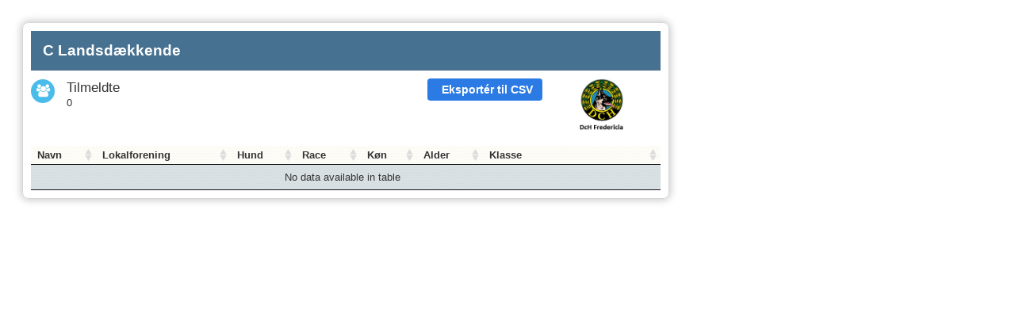

--- FILE ---
content_type: text/html; charset=utf-8
request_url: https://dch-fredericia.dk/cms/EventShowParticipants.aspx?EventID=62
body_size: 5337
content:

<!DOCTYPE html PUBLIC "-//W3C//DTD XHTML 1.0 Transitional//EN" "http://www.w3.org/TR/xhtml1/DTD/xhtml1-transitional.dtd">

<head>

      <script type="text/javascript">
if (typeof jQuery != 'undefined') {
    console.log("Jquery loaded...proceeding");
} else {
    console.log("Jquery did not load....applying jQuery");
    document.write("<scr" + "ipt type=\"text/javascript\" src=\"https://ajax.googleapis.com/ajax/libs/jquery/1.11.3/jquery.min.js\"></scr" + "ipt>");
}
</script>
<meta name="robots" content="noindex">
  <link href="../cms/ClubDCHFredericia/style.css" rel="stylesheet" type="text/css" />
<link rel="stylesheet" type="text/css" href="js/pages/DataTables/DataTables-1.10.10/css/jquery.dataTables.min.css"/>
<link rel="stylesheet" type="text/css" href="js/pages/DataTables/FixedColumns-3.2.0/css/fixedColumns.dataTables.min.css"/>
<link rel="stylesheet" type="text/css" href="js/pages/DataTables/FixedHeader-3.1.0/css/fixedHeader.dataTables.min.css"/>
<script type="text/javascript" src="js/pages/DataTables/DataTables-1.10.10/js/jquery.dataTables.min.js"></script>
<script type="text/javascript" src="js/pages/DataTables/FixedColumns-3.2.0/js/dataTables.fixedColumns.min.js"></script>
<script type="text/javascript" src="js/pages/DataTables/FixedHeader-3.1.0/js/dataTables.fixedHeader.min.js"></script>
<script type="text/javascript" src="js/pages/DataTables/Buttons-1.1.0/js/dataTables.buttons.min.js"></script>
<script type="text/javascript" src="js/pages/DataTables/Buttons-1.1.0/js/buttons.print.min.js"></script>
<link rel="stylesheet" type="text/css" href="js/datatables/custom.datatables.responsive.css"/>
  <script type="text/javascript" src="js/datatables/custom.datatables.responsive.js"></script>
<style>

</style>

</head>
<html xmlns="http://www.w3.org/1999/xhtml" >
<head id="Head1"><meta http-equiv="Content-Type" content="text/html; charset=iso-8859-1" />
<script language="javascript" type="text/javascript" src="../ToolTip.js"></script>
<title>
	Deltagerlisten
</title>


<script language="javascript" type="text/javascript" src="js/jQuery.print.js"></script>
<script>
$(window).load(function() {
	
	 
	
	
	if (document.location.href.toLowerCase().indexOf('eventshowparticipants.aspx') > -1) {
		$("#km-event-participants").attr("width", "auto");
		$("#km-event-participants").attr("style", "min-width:50vw;");
		$(".km-tilmeldte").after('<div style="float:right; margin:10px;"><img style="width:auto; max-height:75px;" src="../cms/ClubDCHFredericia/images/fakturalogo.jpg" /></div>');
	var inputvalue = 0;
	 $(".km-comment").each(function(){
	  if(inputvalue == 0){
        if($(this).text() == ''){        
           inputvalue = 0;
        } else {
       // alert('not empty');
           inputvalue = 1;
			return false;
        }
        }
		  }); 
		  
		 if(inputvalue == 0){
			  $(".km-comment").parent().remove();
			  $("#km-comment-head").remove();
			 }			
			$('head').append('<link href="css/kmstyle.css" rel="stylesheet" type="text/css" />');
			$('head').append('<link rel="stylesheet" href="css/font-awesome-4.5.0/css/font-awesome.min.css" />');
			
			$("head").append("<style>body {font-family:Arial, Helvetica, sans-serif;font-size:0.8em;}</style>");
			var name = "<div class='km-card-header km-bg-blue h1'><span class='km-card-header-txt'>" + $("#lblEventname").text(); + "</span></div>"
			$("#deltagerliste").prepend(name);
			$( "#deltagerliste" ).wrap( "<div class='km-card-inner' style='visibility:visible;'></div>" );	
			$( ".km-card-inner" ).wrap( "<div class='km-fullcard' style='width:auto !important; max-width:none !important;'></div>" );	
			  $('#km-event-participants tbody td span').each(function() {
            if ($(this).text() == 'Valgt') {
                $(this).html('<i class="fa fa-check km-green"></i>');
				$(this).parent().attr("data-order", "1");
            }
        });
        $('#km-event-participants tbody td span').each(function() {

            if ($(this).text() == 'Ikke valgt') {
                $(this).html('');/*<i class="fa fa-percent km-red"></i>*/
				$(this).parent().attr("data-order", "0");
            }
        });	
	$("#openit").remove();

// Default: ingen tvungen sortering
var defaultOrder = [];

// ClubID fra server
var currentClubId = 3954;

// Teksten til "Klub" fra Language, så det matcher headeren
var klubHeaderText = 'Klub';

// Hvis det er den specifikke klub, så find "Klub"-kolonnen og sortér på den
if (currentClubId == 4924) {
    var klubIndex = $('#km-event-participants thead tr').first().children('td,th').filter(function () {
        return $.trim($(this).text()) === $.trim(klubHeaderText);
    }).index();

    if (klubIndex >= 0) {
        defaultOrder = [[klubIndex, 'asc']];
    }
}

var KMTable = $('#km-event-participants').DataTable({
    "paging": false,
    "info": false,
    "stripeClasses": ['km-bg-blue-fade', ''],
    "language": {
        "search": "",
        "zeroRecords": "",
    },
    dom: '',
    "order": defaultOrder
});

		}
	
	
	/*   DcH count*/	 
	if ($(".dog").length) {	
		var size = "";
		var ind = $("#DcHklassehead").index();
		var DcHi = "";
		var arr  = [];
		KMTable.rows().every(function(index, element) { 
			var row = $(this.node());
			var list = [];
			var DcHi = "";
			var days = "";
			var daynum = "";
			size = row.find('td').eq(ind).find(".DcHsize").text();
			row.find('td').eq(ind).find(".DcHsize").remove();
			var mytd = row.find('td').eq(ind); 
			var list = row.find('td').eq(ind).find(".dchclass").text();
			if (list.indexOf('Dag1') > -1 && list.indexOf('Dag2') > -1) {
				days = "DcHdays";
			}
			else if (list.indexOf('Dag1') > -1)  {
				days = "DcHdayone";
			}
			else if (list.indexOf('Dag2') > -1) {
				days = "DcHdaytwo";
			}
			else {
				days = "";
			}
			list = list.split(',');
			list.sort(function(a, b){
				if(a < b) { return -1; }
				if(a > b) { return 1; }
				return 0;
			});
			$.each(list, function(index, val) {
				arr.push(val);
				if (days == "DcHdays") {
					if (val.indexOf('Dag1') > -1) {
						daynum = " DcH1"
					}
					else {
						daynum = " DcH2"
					}
						val = val.slice(0,-4);
					}
					if (days == "DcHdaytwo" || days == "DcHdayone") {
						val = val.slice(0,-4);
					}
				DcHi = DcHi + "<div class='DcHklasse " + days + daynum + "'>" + val + "</div>";
			});
			row.find('td').eq(ind).html(DcHi);
			row.find('td').eq(ind).removeClass("DcHklasse");	
			if (days == "DcHdays") {
				$(mytd).append('<div class="d1"><strong>Dag 1</strong></div><div class="d2"><strong>Dag 2</strong></div>');
			}
			if (days == "DcHdayone") {
				$(mytd).prepend('<div class="d1"><strong>Dag 1</strong></div>');
			}
			if (days == "DcHdaytwo") {
				$(mytd).prepend('<div class="d2"><strong>Dag 2</strong></div>');
			}
			if (size != "") {
				$(mytd).append('<br /><div style="font-weight:600;" class="DcHsize">' + size + "</div>")
			}
		});
		$(".DcH1").each(function(){
			$(this).appendTo($(this).parent().find(".d1"));
		});
		$(".DcH2").each(function(){
			$(this).appendTo($(this).parent().find(".d2"));
		});		
		var unique = arr.filter(function(itm, i, arr) {
			return i == arr.indexOf(itm);
		});
		unique.sort(function(a, b){
			if(a < b) { return -1; }
			if(a > b) { return 1; }
			return 0;
		});
		var DcHU = "";
		$.each(unique, function(index, val) {
			DcHU = DcHU + "<div class='DcHfc'>" + val + "</div>";
		});
		var column = KMTable.column( ind );
		$( column.footer() ).html(DcHU);
		KMTable.columns.adjust().draw();
		$(".DcHfc").each(function(){
			var target = $(this).text();
			var DcHc = $.grep(arr, function (elem) {
				return elem === target;
			}).length; 	
			$(this).text(DcHc + ": " + $(this).text()); 			
			s = $(this).text();
			s = s.replace(/([A-ZÆØÅ])/g, ' $1').trim();
			s = s.replace(/([0-9])/g, ' $1').trim(); 		
			$(this).text(s);			
		});	  	
		var s = "";
		  $('.DcHklasse').each(function(){		
			s = $(this).text();
			s = s.replace(/([A-ZÆØÅ])/g, ' $1').trim();
			s = s.replace(/([0-9])/g, ' $1').trim(); 		
			$(this).text(s);
		  });
	}
/*   DcH count*/
	
	
});
</script>
<style type="text/css">
.csv-export-wrapper {
    float: right;
    margin: 10px 0 15px 0;
}

.csv-export-link {
    display: inline-block;
    padding: 6px 12px;
    background: #2c7be5;
    color: #fff !important;
    border-radius: 4px;
    font-size: 14px;
    text-decoration: none !important;
    font-weight: 600;
    transition: background 0.2s ease-in-out;
}

.csv-export-link i {
    margin-right: 6px;
    font-size: 15px;
}

.csv-export-link:hover {
    background: #1b5ebc;
    color: #fff !important;
}

@media print {
#hrefPrint {
	display:none;
}
}
@media screen and (max-width: 769px){
	body table.dataTable>tbody>tr.child ul.dtr-details>li {
    	border-bottom: none;
    	padding: 0.5em 0;
	}
	body table.dataTable>tbody>tr.child span.dtr-title {
    	width: 100%;
	}
	body table.dataTable>tbody>tr.child span.dtr-data {
    	width: 100%;
		border-bottom:1px solid #111;
		display:inline-block;
		word-break: break-word;
	}
	body table.dataTable>tbody>tr.child {
		background-color:transparent !important;
	}
	.dataTable {
    	table-layout: auto;
	}
	body .km-fullcard .km-place, body .km-fullcard .km-time {
		width:100%;
	}
	body .dataTables_wrapper .dataTables_filter {
    text-align: left;
	}
	body .dataTables_filter input {
    	width: 75%;
	}
}
</style>
</head>
<body>
<form name="form1" method="post" action="./EventShowParticipants.aspx?EventID=62" id="form1">
<div>
<input type="hidden" name="__EVENTTARGET" id="__EVENTTARGET" value="" />
<input type="hidden" name="__EVENTARGUMENT" id="__EVENTARGUMENT" value="" />
<input type="hidden" name="__VIEWSTATE" id="__VIEWSTATE" value="rJcJuht9pUtxVhbxyqoSUIC34e2OFBIFNCv4BLyGFtTz0CVdBtRSwnUR9YCSIORJK3ER5ycCjzTuHHNiIKibdHpVCE/N6WZRcoir+E3Voh9EAaMNPT/qjhCj9C2bSMdQIrRzm+QKAYKQjiv36bHiZLJabMQgEzXjme3K7eJUVi4qEcP/OZ6uBBNLlXt3FcprmkVPAAtTdhX4sC2mwE9yEpEPmFgwEObwyjfQY277aOiTFDlz2YyhwFVaDIVJ8OJVxWuoMFeJSFwegAB48UZk9jRSLOIgEWmYWBtE16euwKi3Z9cTG/Nk0uICxGG/6i8aaZ/aNO64mL/nCmZGUVp4Gw==" />
</div>

<script type="text/javascript">
//<![CDATA[
var theForm = document.forms['form1'];
if (!theForm) {
    theForm = document.form1;
}
function __doPostBack(eventTarget, eventArgument) {
    if (!theForm.onsubmit || (theForm.onsubmit() != false)) {
        theForm.__EVENTTARGET.value = eventTarget;
        theForm.__EVENTARGUMENT.value = eventArgument;
        theForm.submit();
    }
}
//]]>
</script>


<div>

	<input type="hidden" name="__VIEWSTATEGENERATOR" id="__VIEWSTATEGENERATOR" value="25D261AA" />
	<input type="hidden" name="__EVENTVALIDATION" id="__EVENTVALIDATION" value="PqZgBmxSUUq8yzRVzQzVLmCRMvwtbeTxYjX2xxPne4KHCEmt+3Wn/l7ztRM8adOXOESTZ6lcxC/9rfqUYcydYbarG15eMSV2C+alQow4To479UX/TEy+Z0SZmtfR5JnCy4yH5IUrvRcRX7BuNw5/QcMzg/zuApJFNvNK8SvweCc=" />
</div>
  <div id="deltagerliste">
    
    <div class="km-tilmeldte km-ico">
      <div class="km-ico-inner">
        <div class="h3">Tilmeldte</div>
        <span id="lblNumberOfParticipants">0</span>
      </div> 
    </div>
		<div class="csv-export-wrapper">
    <a id="lnkExportCsv" class="csv-export-link" href="javascript:__doPostBack(&#39;lnkExportCsv&#39;,&#39;&#39;)">

        <i class="fa-regular fa-file-csv"></i> Eksportér til CSV
    </a>
</div>
<div style="clear:both;"></div>

    <div id="einfo" style="display:none; position:absolute; left:-10000px;">
      <span id="lblEventname">C Landsdækkende</span>
      Antal tilmeldte : Startdato og tid :>
      <span id="lblStartDate">30.04.2023</span>
      kl.
      <span id="lblStartHour">07.00</span>
      Slutdato og tid&nbsp;:
      <span id="lblEndDate">30.04.2023</span>
      kl.
      <span id="lblEndHour">16.00</span>
      Sted&nbsp;:
      <span id="lblLocation"></span>
    </div>
    <table id="km-event-participants" class="km-card-bg" width="100%">
      <thead>
        <tr>
			
          <td id="tdHeaderName"><span>Navn</span></td>

				
          <td id="km-comment-head"><span>Bemærkning</span></td>
          <div id="panelDogHeader">
	
				<td>Lokalforening</td>
                <td>Hund</td>
				<td>Race</td>
				<td>Køn</td>
				<td>Alder</td>
                <td id="DcHklassehead" width="200">Klasse</td>
          
</div>
          
          
		  

          
        </tr>
      </thead>
      <tbody>
        
        </tbody>
         </table>
      
         
      
      <div style="float:right; margin-top:5px; cursor:pointer;" id="openit"><i class="fa fa-external-link" aria-hidden="true"></i></div>
   <div style="clear:both;"></div>
  </div>
  <input type="hidden" name="hiddenSort" id="hiddenSort" value="Name" />
  <input type="hidden" name="hiddenSortReverse" id="hiddenSortReverse" />
</form>
</body>
</html>

--- FILE ---
content_type: application/javascript
request_url: https://dch-fredericia.dk/cms/js/datatables/custom.datatables.responsive.js
body_size: 5037
content:
!function(t){"function"==typeof define&&define.amd?define(["jquery","datatables.net"],function(e){return t(e,window,document)}):"object"==typeof exports?module.exports=function(e,n){return e||(e=window),n&&n.fn.dataTable||(n=require("datatables.net")(e,n).$),t(n,e,e.document)}:t(jQuery,window,document)}(function(t,e,n,i){"use strict";var r=t.fn.dataTable,s=function(e,n){if(!r.versionCheck||!r.versionCheck("1.10.10"))throw"DataTables Responsive requires DataTables 1.10.10 or newer";this.s={dt:new r.Api(e),columns:[],current:[]},this.s.dt.settings()[0].responsive||(n&&"string"==typeof n.details?n.details={type:n.details}:n&&!1===n.details?n.details={type:!1}:n&&!0===n.details&&(n.details={type:"inline"}),this.c=t.extend(!0,{},s.defaults,r.defaults.responsive,n),e.responsive=this,this._constructor())};t.extend(s.prototype,{_constructor:function(){var n=this,i=this.s.dt,s=i.settings()[0],o=t(e).width();i.settings()[0]._responsive=this,t(e).on("resize.dtr orientationchange.dtr",r.util.throttle(function(){var i=t(e).width();i!==o&&(n._resize(),o=i)})),s.oApi._fnCallbackReg(s,"aoRowCreatedCallback",function(e,r,s){-1!==t.inArray(!1,n.s.current)&&t(">td, >th",e).each(function(e){var r=i.column.index("toData",e);!1===n.s.current[r]&&t(this).css("display","none")})}),i.on("destroy.dtr",function(){i.off(".dtr"),t(i.table().body()).off(".dtr"),t(e).off("resize.dtr orientationchange.dtr"),t.each(n.s.current,function(t,e){!1===e&&n._setColumnVis(t,!0)})}),this.c.breakpoints.sort(function(t,e){return t.width<e.width?1:t.width>e.width?-1:0}),this._classLogic(),this._resizeAuto();var a=this.c.details;!1!==a.type&&(n._detailsInit(),i.on("column-visibility.dtr",function(t,e,i,r,s){s&&(n._classLogic(),n._resizeAuto(),n._resize())}),i.on("draw.dtr",function(){n._redrawChildren()}),t(i.table().node()).addClass("dtr-"+a.type)),i.on("column-reorder.dtr",function(t,e,i){n._classLogic(),n._resizeAuto(),n._resize()}),i.on("column-sizing.dtr",function(){n._resizeAuto(),n._resize()}),i.on("preXhr.dtr",function(){var t=[];i.rows().every(function(){this.child.isShown()&&t.push(this.id(!0))}),i.one("draw.dtr",function(){n._resizeAuto(),n._resize(),i.rows(t).every(function(){n._detailsDisplay(this,!1)})})}),i.on("init.dtr",function(e,r,s){n._resizeAuto(),n._resize(),t.inArray(!1,n.s.current)&&i.columns.adjust()}),this._resize()},_columnsVisiblity:function(e){var n,i,r=this.s.dt,s=this.s.columns,o=s.map(function(t,e){return{columnIdx:e,priority:t.priority}}).sort(function(t,e){return t.priority!==e.priority?t.priority-e.priority:t.columnIdx-e.columnIdx}),a=t.map(s,function(n){return(!n.auto||null!==n.minWidth)&&(!0===n.auto?"-":-1!==t.inArray(e,n.includeIn))}),d=0;for(n=0,i=a.length;n<i;n++)!0===a[n]&&(d+=s[n].minWidth);var l=r.settings()[0].oScroll,c=l.sY||l.sX?l.iBarWidth:0,u=r.table().container().offsetWidth-c-d;for(n=0,i=a.length;n<i;n++)s[n].control&&(u-=s[n].minWidth);var h=!1;for(n=0,i=o.length;n<i;n++){var p=o[n].columnIdx;"-"===a[p]&&!s[p].control&&s[p].minWidth&&(h||u-s[p].minWidth<0?(h=!0,a[p]=!1):a[p]=!0,u-=s[p].minWidth)}var f=!1;for(n=0,i=s.length;n<i;n++)if(!s[n].control&&!s[n].never&&!a[n]){f=!0;break}for(n=0,i=s.length;n<i;n++)s[n].control&&(a[n]=f);return-1===t.inArray(!0,a)&&(a[0]=!0),a},_classLogic:function(){var e=this,n=this.c.breakpoints,r=this.s.dt,s=r.columns().eq(0).map(function(e){var n=this.column(e),s=n.header().className,o=r.settings()[0].aoColumns[e].responsivePriority;if(o===i){var a=t(n.header()).data("priority");o=a!==i?1*a:1e4}return{className:s,includeIn:[],auto:!1,control:!1,never:!!s.match(/\bnever\b/),priority:o}}),o=function(e,n){var i=s[e].includeIn;-1===t.inArray(n,i)&&i.push(n)},a=function(t,i,r,a){var d,l,c;if(r){if("max-"===r)for(d=e._find(i).width,l=0,c=n.length;l<c;l++)n[l].width<=d&&o(t,n[l].name);else if("min-"===r)for(d=e._find(i).width,l=0,c=n.length;l<c;l++)n[l].width>=d&&o(t,n[l].name);else if("not-"===r)for(l=0,c=n.length;l<c;l++)-1===n[l].name.indexOf(a)&&o(t,n[l].name)}else s[t].includeIn.push(i)};s.each(function(e,i){for(var r=e.className.split(" "),s=!1,o=0,d=r.length;o<d;o++){var l=t.trim(r[o]);if("all"===l)return s=!0,void(e.includeIn=t.map(n,function(t){return t.name}));if("none"===l||e.never)return void(s=!0);if("control"===l)return s=!0,void(e.control=!0);t.each(n,function(t,e){var n=e.name.split("-"),r=new RegExp("(min\\-|max\\-|not\\-)?("+n[0]+")(\\-[_a-zA-Z0-9])?"),o=l.match(r);o&&(s=!0,o[2]===n[0]&&o[3]==="-"+n[1]?a(i,e.name,o[1],o[2]+o[3]):o[2]!==n[0]||o[3]||a(i,e.name,o[1],o[2]))})}s||(e.auto=!0)}),this.s.columns=s},_detailsDisplay:function(e,n){var i=this,r=this.s.dt,s=this.c.details;if(s&&!1!==s.type){var o=s.display(e,n,function(){return s.renderer(r,e[0],i._detailsObj(e[0]))});!0!==o&&!1!==o||t(r.table().node()).triggerHandler("responsive-display.dt",[r,e,o,n])}},_detailsInit:function(){var e=this,n=this.s.dt,i=this.c.details;"inline"===i.type&&(i.target="td:first-child, th:first-child"),n.on("draw.dtr",function(){e._tabIndexes()}),e._tabIndexes(),t(n.table().body()).on("keyup.dtr","td, th",function(e){13===e.keyCode&&t(this).data("dtr-keyboard")&&t(this).click()});var r=i.target,s="string"==typeof r?r:"td, th";t(n.table().body()).on("click.dtr mousedown.dtr mouseup.dtr",s,function(i){if(t(n.table().node()).hasClass("collapsed")&&-1!==t.inArray(t(this).closest("tr").get(0),n.rows().nodes().toArray())){if("number"==typeof r){var s=r<0?n.columns().eq(0).length+r:r;if(n.cell(this).index().column!==s)return}var o=n.row(t(this).closest("tr"));"click"===i.type?e._detailsDisplay(o,!1):"mousedown"===i.type?t(this).css("outline","none"):"mouseup"===i.type&&t(this).blur().css("outline","")}})},_detailsObj:function(e){var n=this,i=this.s.dt;return t.map(this.s.columns,function(t,r){if(!t.never&&!t.control)return{title:i.settings()[0].aoColumns[r].sTitle,data:i.cell(e,r).render(n.c.orthogonal),hidden:i.column(r).visible()&&!n.s.current[r],columnIndex:r,rowIndex:e}})},_find:function(t){for(var e=this.c.breakpoints,n=0,i=e.length;n<i;n++)if(e[n].name===t)return e[n]},_redrawChildren:function(){var t=this,e=this.s.dt;e.rows({page:"current"}).iterator("row",function(n,i){e.row(i);t._detailsDisplay(e.row(i),!0)})},_resize:function(){var n,i,r=this,s=this.s.dt,o=t(e).width(),a=this.c.breakpoints,d=a[0].name,l=this.s.columns,c=this.s.current.slice();for(n=a.length-1;n>=0;n--)if(o<=a[n].width){d=a[n].name;break}var u=this._columnsVisiblity(d);this.s.current=u;var h=!1;for(n=0,i=l.length;n<i;n++)if(!1===u[n]&&!l[n].never&&!l[n].control){h=!0;break}t(s.table().node()).toggleClass("collapsed",h);var p=!1,f=0;s.columns().eq(0).each(function(t,e){!0===u[e]&&f++,u[e]!==c[e]&&(p=!0,r._setColumnVis(t,u[e]))}),p&&(this._redrawChildren(),t(s.table().node()).trigger("responsive-resize.dt",[s,this.s.current]),0===s.page.info().recordsDisplay&&t("td",s.table().body()).eq(0).attr("colspan",f))},_resizeAuto:function(){var e=this.s.dt,n=this.s.columns;if(this.c.auto&&-1!==t.inArray(!0,t.map(n,function(t){return t.auto}))){t.isEmptyObject(o)||t.each(o,function(t){var n=t.split("-");a(e,1*n[0],1*n[1])});e.table().node().offsetWidth,e.columns;var i=e.table().node().cloneNode(!1),r=t(e.table().header().cloneNode(!1)).appendTo(i),s=t(e.table().body()).clone(!1,!1).empty().appendTo(i),d=e.columns().header().filter(function(t){return e.column(t).visible()}).to$().clone(!1).css("display","table-cell").css("min-width",0);t(s).append(t(e.rows({page:"current"}).nodes()).clone(!1)).find("th, td").css("display","");var l=e.table().footer();if(l){var c=t(l.cloneNode(!1)).appendTo(i),u=e.columns().footer().filter(function(t){return e.column(t).visible()}).to$().clone(!1).css("display","table-cell");t("<tr/>").append(u).appendTo(c)}t("<tr/>").append(d).appendTo(r),"inline"===this.c.details.type&&t(i).addClass("dtr-inline collapsed"),t(i).find("[name]").removeAttr("name");var h=t("<div/>").css({width:1,height:1,overflow:"hidden",clear:"both"}).append(i);h.insertBefore(e.table().node()),d.each(function(t){var i=e.column.index("fromVisible",t);n[i].minWidth=this.offsetWidth||0}),h.remove()}},_setColumnVis:function(e,n){var i=this.s.dt,r=n?"":"none";t(i.column(e).header()).css("display",r),t(i.column(e).footer()).css("display",r),i.column(e).nodes().to$().css("display",r),t.isEmptyObject(o)||i.cells(null,e).indexes().each(function(t){a(i,t.row,t.column)})},_tabIndexes:function(){var e=this.s.dt,n=e.cells({page:"current"}).nodes().to$(),i=e.settings()[0],r=this.c.details.target;n.filter("[data-dtr-keyboard]").removeData("[data-dtr-keyboard]");var s="number"==typeof r?":eq("+r+")":r;"td:first-child, th:first-child"===s&&(s=">td:first-child, >th:first-child"),t(s,e.rows({page:"current"}).nodes()).attr("tabIndex",i.iTabIndex).data("dtr-keyboard",1)}}),s.breakpoints=[{name:"desktop",width:1/0},{name:"tablet-l",width:1024},{name:"tablet-p",width:768},{name:"mobile-l",width:480},{name:"mobile-p",width:320}],s.display={childRow:function(e,n,i){return n?t(e.node()).hasClass("parent")?(e.child(i(),"child").show(),!0):void 0:e.child.isShown()?(e.child(!1),t(e.node()).removeClass("parent"),!1):(e.child(i(),"child").show(),t(e.node()).addClass("parent"),!0)},childRowImmediate:function(e,n,i){return!n&&e.child.isShown()||!e.responsive.hasHidden()?(e.child(!1),t(e.node()).removeClass("parent"),!1):(e.child(i(),"child").show(),t(e.node()).addClass("parent"),!0)},modal:function(e){return function(i,r,s){if(r)t("div.dtr-modal-content").empty().append(s());else{var o=function(){a.remove(),t(n).off("keypress.dtr")},a=t('<div class="dtr-modal"/>').append(t('<div class="dtr-modal-display"/>').append(t('<div class="dtr-modal-content"/>').append(s())).append(t('<div class="dtr-modal-close">&times;</div>').click(function(){o()}))).append(t('<div class="dtr-modal-background"/>').click(function(){o()})).appendTo("body");t(n).on("keyup.dtr",function(t){27===t.keyCode&&(t.stopPropagation(),o())})}e&&e.header&&t("div.dtr-modal-content").prepend("<h2>"+e.header(i)+"</h2>")}}};var o={};function a(t,e,n){var r=e+"-"+n;if(o[r]){for(var s=t.cell(e,n).node(),a=o[r][0].parentNode.childNodes,d=[],l=0,c=a.length;l<c;l++)d.push(a[l]);for(var u=0,h=d.length;u<h;u++)s.appendChild(d[u]);o[r]=i}}s.renderer={listHiddenNodes:function(){return function(e,n,i){var r=t('<ul data-dtr-index="'+n+'" class="dtr-details"/>'),s=!1;t.each(i,function(n,i){i.hidden&&(t('<li data-dtr-index="'+i.columnIndex+'" data-dt-row="'+i.rowIndex+'" data-dt-column="'+i.columnIndex+'"><span class="dtr-title">'+i.title+"</span> </li>").append(t('<span class="dtr-data"/>').append(function(t,e,n){var i=e+"-"+n;if(o[i])return o[i];for(var r=[],s=t.cell(e,n).node().childNodes,a=0,d=s.length;a<d;a++)r.push(s[a]);return o[i]=r,r}(e,i.rowIndex,i.columnIndex))).appendTo(r),s=!0)});return!!s&&r}},listHidden:function(){return function(e,n,i){var r=t.map(i,function(t){return t.hidden?'<li data-dtr-index="'+t.columnIndex+'" data-dt-row="'+t.rowIndex+'" data-dt-column="'+t.columnIndex+'"><span class="dtr-title">'+t.title+'</span> <span class="dtr-data">'+t.data+"</span></li>":""}).join("");return!!r&&t('<ul data-dtr-index="'+n+'" class="dtr-details"/>').append(r)}},tableAll:function(e){return e=t.extend({tableClass:""},e),function(n,i,r){var s=t.map(r,function(t){return'<tr data-dt-row="'+t.rowIndex+'" data-dt-column="'+t.columnIndex+'"><td>'+t.title+":</td> <td>"+t.data+"</td></tr>"}).join("");return t('<table class="'+e.tableClass+' dtr-details" width="100%"/>').append(s)}}},s.defaults={breakpoints:s.breakpoints,auto:!0,details:{display:s.display.childRow,renderer:s.renderer.listHidden(),target:0,type:"inline"},orthogonal:"display"};var d=t.fn.dataTable.Api;return d.register("responsive()",function(){return this}),d.register("responsive.index()",function(e){return{column:(e=t(e)).data("dtr-index"),row:e.parent().data("dtr-index")}}),d.register("responsive.rebuild()",function(){return this.iterator("table",function(t){t._responsive&&t._responsive._classLogic()})}),d.register("responsive.recalc()",function(){return this.iterator("table",function(t){t._responsive&&(t._responsive._resizeAuto(),t._responsive._resize())})}),d.register("responsive.hasHidden()",function(){var e=this.context[0];return!!e._responsive&&-1!==t.inArray(!1,e._responsive.s.current)}),d.registerPlural("columns().responsiveHidden()","column().responsiveHidden()",function(){return this.iterator("column",function(t,e){return!!t._responsive&&t._responsive.s.current[e]},1)}),s.version="2.2.1",t.fn.dataTable.Responsive=s,t.fn.DataTable.Responsive=s,t(n).on("preInit.dt.dtr",function(e,n,i){if("dt"===e.namespace&&(t(n.nTable).hasClass("responsive")||t(n.nTable).hasClass("dt-responsive")||n.oInit.responsive||r.defaults.responsive)){var o=n.oInit.responsive;!1!==o&&new s(n,t.isPlainObject(o)?o:{})}}),s});